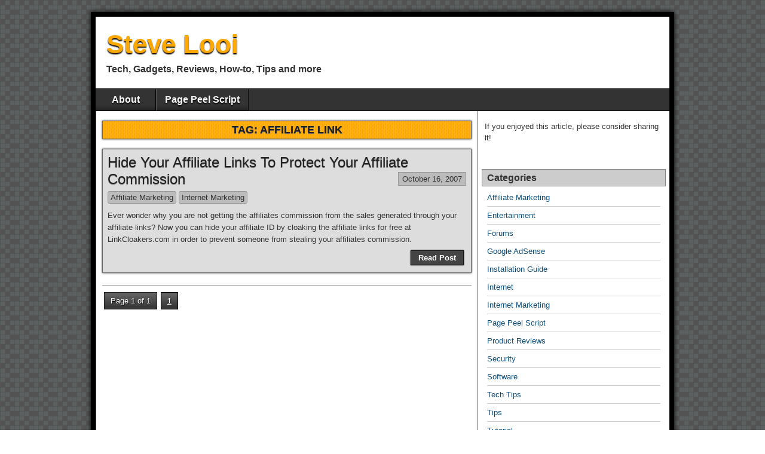

--- FILE ---
content_type: text/html; charset=UTF-8
request_url: http://www.stevelooi.com/tag/affiliate-link/
body_size: 6227
content:
<!DOCTYPE html>
<html lang="en-US">
<head>
<meta charset="UTF-8" />
<title>Affiliate Link | Steve Looi</title>
<meta name="viewport" content="initial-scale=1.0" />
<link rel="profile" href="http://gmpg.org/xfn/11" />
<link rel="pingback" href="http://www.stevelooi.com/xmlrpc.php" />

<!-- All in One SEO Pack 2.3.10.2 by Michael Torbert of Semper Fi Web Design[71,111] -->
<meta name="keywords"  content="affiliate link" />

<link rel="canonical" href="http://www.stevelooi.com/tag/affiliate-link/" />
<!-- /all in one seo pack -->
<link rel='dns-prefetch' href='//s.w.org' />
<link rel="alternate" type="application/rss+xml" title="Steve Looi &raquo; Feed" href="http://www.stevelooi.com/feed/" />
<link rel="alternate" type="application/rss+xml" title="Steve Looi &raquo; Comments Feed" href="http://www.stevelooi.com/comments/feed/" />
<link rel="alternate" type="application/rss+xml" title="Steve Looi &raquo; affiliate link Tag Feed" href="http://www.stevelooi.com/tag/affiliate-link/feed/" />
		<script type="text/javascript">
			window._wpemojiSettings = {"baseUrl":"https:\/\/s.w.org\/images\/core\/emoji\/2\/72x72\/","ext":".png","svgUrl":"https:\/\/s.w.org\/images\/core\/emoji\/2\/svg\/","svgExt":".svg","source":{"concatemoji":"http:\/\/www.stevelooi.com\/wp-includes\/js\/wp-emoji-release.min.js?ver=4.6.29"}};
			!function(e,o,t){var a,n,r;function i(e){var t=o.createElement("script");t.src=e,t.type="text/javascript",o.getElementsByTagName("head")[0].appendChild(t)}for(r=Array("simple","flag","unicode8","diversity","unicode9"),t.supports={everything:!0,everythingExceptFlag:!0},n=0;n<r.length;n++)t.supports[r[n]]=function(e){var t,a,n=o.createElement("canvas"),r=n.getContext&&n.getContext("2d"),i=String.fromCharCode;if(!r||!r.fillText)return!1;switch(r.textBaseline="top",r.font="600 32px Arial",e){case"flag":return(r.fillText(i(55356,56806,55356,56826),0,0),n.toDataURL().length<3e3)?!1:(r.clearRect(0,0,n.width,n.height),r.fillText(i(55356,57331,65039,8205,55356,57096),0,0),a=n.toDataURL(),r.clearRect(0,0,n.width,n.height),r.fillText(i(55356,57331,55356,57096),0,0),a!==n.toDataURL());case"diversity":return r.fillText(i(55356,57221),0,0),a=(t=r.getImageData(16,16,1,1).data)[0]+","+t[1]+","+t[2]+","+t[3],r.fillText(i(55356,57221,55356,57343),0,0),a!=(t=r.getImageData(16,16,1,1).data)[0]+","+t[1]+","+t[2]+","+t[3];case"simple":return r.fillText(i(55357,56835),0,0),0!==r.getImageData(16,16,1,1).data[0];case"unicode8":return r.fillText(i(55356,57135),0,0),0!==r.getImageData(16,16,1,1).data[0];case"unicode9":return r.fillText(i(55358,56631),0,0),0!==r.getImageData(16,16,1,1).data[0]}return!1}(r[n]),t.supports.everything=t.supports.everything&&t.supports[r[n]],"flag"!==r[n]&&(t.supports.everythingExceptFlag=t.supports.everythingExceptFlag&&t.supports[r[n]]);t.supports.everythingExceptFlag=t.supports.everythingExceptFlag&&!t.supports.flag,t.DOMReady=!1,t.readyCallback=function(){t.DOMReady=!0},t.supports.everything||(a=function(){t.readyCallback()},o.addEventListener?(o.addEventListener("DOMContentLoaded",a,!1),e.addEventListener("load",a,!1)):(e.attachEvent("onload",a),o.attachEvent("onreadystatechange",function(){"complete"===o.readyState&&t.readyCallback()})),(a=t.source||{}).concatemoji?i(a.concatemoji):a.wpemoji&&a.twemoji&&(i(a.twemoji),i(a.wpemoji)))}(window,document,window._wpemojiSettings);
		</script>
		<style type="text/css">
img.wp-smiley,
img.emoji {
	display: inline !important;
	border: none !important;
	box-shadow: none !important;
	height: 1em !important;
	width: 1em !important;
	margin: 0 .07em !important;
	vertical-align: -0.1em !important;
	background: none !important;
	padding: 0 !important;
}
</style>
<link rel='stylesheet' id='wp-pagenavi-css'  href='http://www.stevelooi.com/wp-content/plugins/wp-pagenavi/pagenavi-css.css?ver=2.70' type='text/css' media='all' />
<link rel='stylesheet' id='asteroid-main-css'  href='http://www.stevelooi.com/wp-content/themes/asteroid/style.css?ver=1.2.2' type='text/css' media='all' />
<link rel='stylesheet' id='asteroid-responsive-css'  href='http://www.stevelooi.com/wp-content/themes/asteroid/responsive.css?ver=1.2.2' type='text/css' media='all' />
<script type='text/javascript' src='http://www.stevelooi.com/wp-includes/js/jquery/jquery.js?ver=1.12.4'></script>
<script type='text/javascript' src='http://www.stevelooi.com/wp-includes/js/jquery/jquery-migrate.min.js?ver=1.4.1'></script>
<link rel='https://api.w.org/' href='http://www.stevelooi.com/wp-json/' />
<link rel="EditURI" type="application/rsd+xml" title="RSD" href="http://www.stevelooi.com/xmlrpc.php?rsd" />
<link rel="wlwmanifest" type="application/wlwmanifest+xml" href="http://www.stevelooi.com/wp-includes/wlwmanifest.xml" /> 
<meta name="generator" content="WordPress 4.6.29" />

<!-- Asteroid Head -->
<meta property="Asteroid Theme" content="1.2.2" />

<!-- Asteroid Head End -->

<style type="text/css" media="screen">
	#container {width: 976px;}
	#header {
		min-height: 120px;
		background-color: #FFFFFF;
	}
	#content {
		width: 640px;
		max-width: 640px;
		background-color: #FFFFFF;
	}
	#sidebar {
		width: 320px;
		max-width: 320px;
		background-color: #FFFFFF;
	}
</style>

		<style type="text/css">.recentcomments a{display:inline !important;padding:0 !important;margin:0 !important;}</style>
		<style type="text/css" id="custom-background-css">
body.custom-background { background-image: url('http://www.stevelooi.com/wp-content/themes/asteroid/images/bg-grey.png'); background-repeat: repeat; background-position: top left; background-attachment: scroll; }
</style>
	<link type="text/css" rel="stylesheet" href="http://www.stevelooi.com/wp-content/plugins/syntaxhighlighter-plus/syntaxhighlighter/styles/shCore.css"></link>
	<link type="text/css" rel="stylesheet" href="http://www.stevelooi.com/wp-content/plugins/syntaxhighlighter-plus/syntaxhighlighter/styles/shThemeDefault.css"></link>

<script type='text/javascript' src='http://www.stevelooi.com/wp-content/plugins/wp-spamshield/js/jscripts.php'></script> 
</head>

<body class="archive tag tag-affiliate-link tag-30 custom-background">

	
	
<div id="container" class="cf" itemscope itemtype="http://schema.org/WebPage">
	
	<div id="header" class="cf" itemscope itemtype="http://schema.org/WPHeader">
				<div id="header-info-wrap" class="cf">
												<div id="header-text" class="cf">
												<h1 id="site-title"><a href="http://www.stevelooi.com/">Steve Looi</a></h1>						<h4 id="site-description">Tech, Gadgets, Reviews, How-to, Tips and more</h4>		
					</div>
									</div>

					</div>

	
	<nav id="nav" class="cf " itemscope itemtype="http://schema.org/SiteNavigationElement">
		
		
		<div class="menu"><ul><li class="page_item page-item-2"><a href="http://www.stevelooi.com/about/">About</a></li><li class="page_item page-item-18"><a href="http://www.stevelooi.com/page-peel-script/">Page Peel Script</a></li></ul></div>

			</nav>

	
<div id="main" class="cf">

<div id="content" class="cf" >
	
	<!-- Widgets: Before Content -->
	
			<div class="archive-info">
			<h4 class="archive-title">Tag: affiliate link</h4>		</div>
	
	<!-- Start the Loop -->
	
								<article id="post-19" class="blog-view post-19 post type-post status-publish format-standard hentry category-affiliate-marketing category-internet-marketing tag-affiliate-link">

<div class="entry-header">
	<h2 class="entry-title" itemprop="headline" ><a href="http://www.stevelooi.com/2007/10/16/hide-your-affiliate-links-to-protect-your-affiliate-commission/">Hide Your Affiliate Links To Protect Your Affiliate Commission</a></h2>
</div>

	<div class="entry-date" itemprop="datePublished" ><a href="http://www.stevelooi.com/2007/10/16/hide-your-affiliate-links-to-protect-your-affiliate-commission/" class="updated">October 16, 2007</a></div>

<div class="entry-meta-top cf">
	
	<span class="entry-categories"><a href="http://www.stevelooi.com/category/affiliate-marketing/" rel="category tag">Affiliate Marketing</a> <a href="http://www.stevelooi.com/category/internet-marketing/" rel="category tag">Internet Marketing</a></span>
</div>

<div class="entry-content cf" itemprop="text" >

	
							
		<div class="entry-excerpt"><p>Ever wonder why you are not getting the affiliates commission from the sales generated through your affiliate links? Now you can hide your affiliate ID by cloaking the affiliate links for free at LinkCloakers.com in order to prevent someone from stealing your affiliates commission.</p>
</div>

	
	
</div>

<footer class="entry-footer cf">
			<a href="http://www.stevelooi.com/2007/10/16/hide-your-affiliate-links-to-protect-your-affiliate-commission/" class="continue-reading cf">
						Read Post		</a>

		<!-- Widgets: Below Excerpts -->
		
	
	</footer>

</article>			
	
	
	<!-- Bottom Post Navigation -->
	
		<div id="bottom-navi" class="cf">
							<div class='wp-pagenavi'>
<span class='pages'>Page 1 of 1</span><span class='current'>1</span>
</div>					</div>

	</div>

<div id="sidebar" class="cf" itemscope itemtype="http://schema.org/WPSideBar">
		<div id="widgets-wrap-sidebar">

					<div id="text-2" class="widget-sidebar asteroid-widget widget_text">			<div class="textwidget">If you enjoyed this article, please consider sharing it!
<br><br>
<div class="addthis_toolbox addthis_32x32_style addthis_default_style">
    <a class="addthis_button_facebook"></a>
    <a class="addthis_button_twitter"></a>
    <a class="addthis_button_email"></a>
    <a class="addthis_button_google"></a>
    <a class="addthis_button_compact"></a>
</div></div>
		</div><div id="categories-1" class="widget-sidebar asteroid-widget widget_categories"><h4 class="widget-title">Categories</h4>		<ul>
	<li class="cat-item cat-item-1"><a href="http://www.stevelooi.com/category/affiliate-marketing/" title="Tips and strategies about affiliate marketing and managing your affiliates.">Affiliate Marketing</a>
</li>
	<li class="cat-item cat-item-58"><a href="http://www.stevelooi.com/category/entertainment/" >Entertainment</a>
</li>
	<li class="cat-item cat-item-9"><a href="http://www.stevelooi.com/category/forums/" >Forums</a>
</li>
	<li class="cat-item cat-item-3"><a href="http://www.stevelooi.com/category/google-adsense/" title="Tips and strategies about making money with Google AdSense.">Google AdSense</a>
</li>
	<li class="cat-item cat-item-71"><a href="http://www.stevelooi.com/category/installation-guide/" >Installation Guide</a>
</li>
	<li class="cat-item cat-item-8"><a href="http://www.stevelooi.com/category/internet/" >Internet</a>
</li>
	<li class="cat-item cat-item-4"><a href="http://www.stevelooi.com/category/internet-marketing/" >Internet Marketing</a>
</li>
	<li class="cat-item cat-item-47"><a href="http://www.stevelooi.com/category/page-peel-script/" >Page Peel Script</a>
</li>
	<li class="cat-item cat-item-5"><a href="http://www.stevelooi.com/category/product-reviews/" >Product Reviews</a>
</li>
	<li class="cat-item cat-item-10"><a href="http://www.stevelooi.com/category/security/" >Security</a>
</li>
	<li class="cat-item cat-item-69"><a href="http://www.stevelooi.com/category/software/" >Software</a>
</li>
	<li class="cat-item cat-item-55"><a href="http://www.stevelooi.com/category/tech-tips/" >Tech Tips</a>
</li>
	<li class="cat-item cat-item-65"><a href="http://www.stevelooi.com/category/tips/" >Tips</a>
</li>
	<li class="cat-item cat-item-70"><a href="http://www.stevelooi.com/category/tutorial/" >Tutorial</a>
</li>
	<li class="cat-item cat-item-7"><a href="http://www.stevelooi.com/category/wordpress-plugins/" >WordPress Plugins</a>
</li>
		</ul>
</div><div id="tag_cloud-3" class="widget-sidebar asteroid-widget widget_tag_cloud"><h4 class="widget-title">Tags</h4><div class="tagcloud"><a href='http://www.stevelooi.com/tag/access/' class='tag-link-95 tag-link-position-1' title='2 topics' style='font-size: 12.2pt;'>access</a>
<a href='http://www.stevelooi.com/tag/ads/' class='tag-link-29 tag-link-position-2' title='1 topic' style='font-size: 8pt;'>ads</a>
<a href='http://www.stevelooi.com/tag/adsense/' class='tag-link-26 tag-link-position-3' title='3 topics' style='font-size: 15pt;'>AdSense</a>
<a href='http://www.stevelooi.com/tag/advertising/' class='tag-link-33 tag-link-position-4' title='2 topics' style='font-size: 12.2pt;'>advertising</a>
<a href='http://www.stevelooi.com/tag/adwords/' class='tag-link-27 tag-link-position-5' title='1 topic' style='font-size: 8pt;'>AdWords</a>
<a href='http://www.stevelooi.com/tag/affiliate/' class='tag-link-56 tag-link-position-6' title='2 topics' style='font-size: 12.2pt;'>affiliate</a>
<a href='http://www.stevelooi.com/tag/affiliate-link/' class='tag-link-30 tag-link-position-7' title='1 topic' style='font-size: 8pt;'>affiliate link</a>
<a href='http://www.stevelooi.com/tag/audio/' class='tag-link-28 tag-link-position-8' title='1 topic' style='font-size: 8pt;'>audio</a>
<a href='http://www.stevelooi.com/tag/audio-ads/' class='tag-link-31 tag-link-position-9' title='1 topic' style='font-size: 8pt;'>audio ads</a>
<a href='http://www.stevelooi.com/tag/blog/' class='tag-link-22 tag-link-position-10' title='1 topic' style='font-size: 8pt;'>blog</a>
<a href='http://www.stevelooi.com/tag/cygwin/' class='tag-link-37 tag-link-position-11' title='1 topic' style='font-size: 8pt;'>cygwin</a>
<a href='http://www.stevelooi.com/tag/domain-name/' class='tag-link-23 tag-link-position-12' title='1 topic' style='font-size: 8pt;'>domain name</a>
<a href='http://www.stevelooi.com/tag/download/' class='tag-link-43 tag-link-position-13' title='1 topic' style='font-size: 8pt;'>download</a>
<a href='http://www.stevelooi.com/tag/email/' class='tag-link-17 tag-link-position-14' title='3 topics' style='font-size: 15pt;'>email</a>
<a href='http://www.stevelooi.com/tag/filter/' class='tag-link-19 tag-link-position-15' title='1 topic' style='font-size: 8pt;'>filter</a>
<a href='http://www.stevelooi.com/tag/firefox/' class='tag-link-67 tag-link-position-16' title='3 topics' style='font-size: 15pt;'>firefox</a>
<a href='http://www.stevelooi.com/tag/free/' class='tag-link-60 tag-link-position-17' title='3 topics' style='font-size: 15pt;'>free</a>
<a href='http://www.stevelooi.com/tag/google/' class='tag-link-16 tag-link-position-18' title='5 topics' style='font-size: 19.2pt;'>google</a>
<a href='http://www.stevelooi.com/tag/hot-fixes/' class='tag-link-42 tag-link-position-19' title='1 topic' style='font-size: 8pt;'>hot fixes</a>
<a href='http://www.stevelooi.com/tag/ie7/' class='tag-link-52 tag-link-position-20' title='2 topics' style='font-size: 12.2pt;'>IE7</a>
<a href='http://www.stevelooi.com/tag/internet/' class='tag-link-183 tag-link-position-21' title='7 topics' style='font-size: 22pt;'>Internet</a>
<a href='http://www.stevelooi.com/tag/marketing/' class='tag-link-51 tag-link-position-22' title='3 topics' style='font-size: 15pt;'>marketing</a>
<a href='http://www.stevelooi.com/tag/mysql/' class='tag-link-133 tag-link-position-23' title='2 topics' style='font-size: 12.2pt;'>MySQL</a>
<a href='http://www.stevelooi.com/tag/openssh-for-windows/' class='tag-link-36 tag-link-position-24' title='1 topic' style='font-size: 8pt;'>openssh for windows</a>
<a href='http://www.stevelooi.com/tag/ppp/' class='tag-link-32 tag-link-position-25' title='1 topic' style='font-size: 8pt;'>ppp</a>
<a href='http://www.stevelooi.com/tag/putty/' class='tag-link-38 tag-link-position-26' title='1 topic' style='font-size: 8pt;'>putty</a>
<a href='http://www.stevelooi.com/tag/registration/' class='tag-link-14 tag-link-position-27' title='1 topic' style='font-size: 8pt;'>registration</a>
<a href='http://www.stevelooi.com/tag/secure/' class='tag-link-140 tag-link-position-28' title='2 topics' style='font-size: 12.2pt;'>Secure</a>
<a href='http://www.stevelooi.com/tag/secure-channel/' class='tag-link-40 tag-link-position-29' title='1 topic' style='font-size: 8pt;'>secure channel</a>
<a href='http://www.stevelooi.com/tag/secure-shell/' class='tag-link-34 tag-link-position-30' title='1 topic' style='font-size: 8pt;'>secure shell</a>
<a href='http://www.stevelooi.com/tag/security/' class='tag-link-184 tag-link-position-31' title='2 topics' style='font-size: 12.2pt;'>Security</a>
<a href='http://www.stevelooi.com/tag/smtp/' class='tag-link-45 tag-link-position-32' title='2 topics' style='font-size: 12.2pt;'>SMTP</a>
<a href='http://www.stevelooi.com/tag/spam/' class='tag-link-18 tag-link-position-33' title='1 topic' style='font-size: 8pt;'>spam</a>
<a href='http://www.stevelooi.com/tag/ssh-connection/' class='tag-link-35 tag-link-position-34' title='1 topic' style='font-size: 8pt;'>ssh connection</a>
<a href='http://www.stevelooi.com/tag/ssl-certificates/' class='tag-link-25 tag-link-position-35' title='1 topic' style='font-size: 8pt;'>ssl certificates</a>
<a href='http://www.stevelooi.com/tag/thunderbird/' class='tag-link-20 tag-link-position-36' title='1 topic' style='font-size: 8pt;'>thunderbird</a>
<a href='http://www.stevelooi.com/tag/video/' class='tag-link-114 tag-link-position-37' title='2 topics' style='font-size: 12.2pt;'>video</a>
<a href='http://www.stevelooi.com/tag/virtual-network/' class='tag-link-41 tag-link-position-38' title='1 topic' style='font-size: 8pt;'>virtual network</a>
<a href='http://www.stevelooi.com/tag/vista/' class='tag-link-44 tag-link-position-39' title='2 topics' style='font-size: 12.2pt;'>Vista</a>
<a href='http://www.stevelooi.com/tag/vnc-server/' class='tag-link-39 tag-link-position-40' title='1 topic' style='font-size: 8pt;'>vnc server</a>
<a href='http://www.stevelooi.com/tag/web-browser/' class='tag-link-53 tag-link-position-41' title='2 topics' style='font-size: 12.2pt;'>web browser</a>
<a href='http://www.stevelooi.com/tag/web-hosting/' class='tag-link-24 tag-link-position-42' title='1 topic' style='font-size: 8pt;'>web hosting</a>
<a href='http://www.stevelooi.com/tag/website/' class='tag-link-185 tag-link-position-43' title='1 topic' style='font-size: 8pt;'>Website</a>
<a href='http://www.stevelooi.com/tag/windows/' class='tag-link-54 tag-link-position-44' title='2 topics' style='font-size: 12.2pt;'>Windows</a>
<a href='http://www.stevelooi.com/tag/wordpress/' class='tag-link-21 tag-link-position-45' title='7 topics' style='font-size: 22pt;'>WordPress</a></div>
</div><div id="recent-comments-3" class="widget-sidebar asteroid-widget widget_recent_comments"><h4 class="widget-title">Recent Comments</h4><ul id="recentcomments"><li class="recentcomments"><span class="comment-author-link">Mihcai</span> on <a href="http://www.stevelooi.com/2008/08/18/hmailserver-for-windows-installation-guide/comment-page-1/#comment-10215">hMailServer For Windows Installation Guide</a></li><li class="recentcomments"><span class="comment-author-link"><a href='http://hostingwebhostingservices.com/web-hosting-set-up/optimizing-your-site-with-seo/' rel='external nofollow' class='url'>Optimizing Your Site With SEO | Hosting Web Hosting Services</a></span> on <a href="http://www.stevelooi.com/2012/01/25/free-search-engines-submission/comment-page-1/#comment-9305">Free Search Engines Submission</a></li><li class="recentcomments"><span class="comment-author-link">navya</span> on <a href="http://www.stevelooi.com/2008/08/18/hmailserver-for-windows-installation-guide/comment-page-1/#comment-4176">hMailServer For Windows Installation Guide</a></li><li class="recentcomments"><span class="comment-author-link"><a href='http://starttags.com/tags/isp-account' rel='external nofollow' class='url'>isp account</a></span> on <a href="http://www.stevelooi.com/2007/08/28/how-to-use-gmail-to-filter-spams-in-your-isp-or-company-e-mail-account/comment-page-1/#comment-3490">How To Use Gmail To Filter Spams In Your ISP Or Company E-mail Account</a></li><li class="recentcomments"><span class="comment-author-link"><a href='http://starttags.com/tags/looi' rel='external nofollow' class='url'>looi - StartTags.com</a></span> on <a href="http://www.stevelooi.com/2007/08/28/how-to-integrate-web-based-e-mail-accounts-into-mozilla-thunderbird/comment-page-1/#comment-3469">How To Integrate Web-based E-mail Accounts Into Mozilla Thunderbird</a></li></ul></div><div id="archives-2" class="widget-sidebar asteroid-widget widget_archive"><h4 class="widget-title">Archives</h4>		<ul>
			<li><a href='http://www.stevelooi.com/2013/12/'>December 2013</a></li>
	<li><a href='http://www.stevelooi.com/2012/01/'>January 2012</a></li>
	<li><a href='http://www.stevelooi.com/2011/10/'>October 2011</a></li>
	<li><a href='http://www.stevelooi.com/2011/09/'>September 2011</a></li>
	<li><a href='http://www.stevelooi.com/2010/07/'>July 2010</a></li>
	<li><a href='http://www.stevelooi.com/2009/05/'>May 2009</a></li>
	<li><a href='http://www.stevelooi.com/2009/04/'>April 2009</a></li>
	<li><a href='http://www.stevelooi.com/2008/12/'>December 2008</a></li>
	<li><a href='http://www.stevelooi.com/2008/11/'>November 2008</a></li>
	<li><a href='http://www.stevelooi.com/2008/10/'>October 2008</a></li>
	<li><a href='http://www.stevelooi.com/2008/08/'>August 2008</a></li>
	<li><a href='http://www.stevelooi.com/2008/07/'>July 2008</a></li>
	<li><a href='http://www.stevelooi.com/2008/06/'>June 2008</a></li>
	<li><a href='http://www.stevelooi.com/2008/05/'>May 2008</a></li>
	<li><a href='http://www.stevelooi.com/2008/04/'>April 2008</a></li>
	<li><a href='http://www.stevelooi.com/2008/03/'>March 2008</a></li>
	<li><a href='http://www.stevelooi.com/2008/02/'>February 2008</a></li>
	<li><a href='http://www.stevelooi.com/2007/10/'>October 2007</a></li>
	<li><a href='http://www.stevelooi.com/2007/09/'>September 2007</a></li>
	<li><a href='http://www.stevelooi.com/2007/08/'>August 2007</a></li>
	<li><a href='http://www.stevelooi.com/2007/07/'>July 2007</a></li>
	<li><a href='http://www.stevelooi.com/2007/06/'>June 2007</a></li>
	<li><a href='http://www.stevelooi.com/2007/05/'>May 2007</a></li>
	<li><a href='http://www.stevelooi.com/2007/04/'>April 2007</a></li>
	<li><a href='http://www.stevelooi.com/2007/03/'>March 2007</a></li>
		</ul>
		</div><div id="linkcat-2" class="widget-sidebar asteroid-widget widget_links"><h4 class="widget-title">Links</h4>
	<ul class='xoxo blogroll'>
<li><a href="http://www.dailytech.com/" title="A leading online technology magazine">DailyTech</a></li>
<li><a href="http://www.techcrunch.com/" title="Technology news">TechCrunch</a></li>
<li><a href="http://www.techworld.com/" title="IT infrastructure and network news">TechWorld</a></li>

	</ul>
</div>
		
	</div>
	</div></div> <!-- #Main End -->

<div id="footer" class="cf" itemscope itemtype="http://schema.org/WPFooter">
		
	<div id="footer-area" class="cf">
				
			</div>

	<div id="footer-bottom" class="cf">
		<div id="footer-links">
					</div>

								<span id="theme-link"><a href="http://ronangelo.com/asteroid/">Asteroid Theme</a></span>
			</div>

	</div> <!-- #Footer -->

</div> <!-- #Container -->

<script>
  (function(i,s,o,g,r,a,m){i['GoogleAnalyticsObject']=r;i[r]=i[r]||function(){
  (i[r].q=i[r].q||[]).push(arguments)},i[r].l=1*new Date();a=s.createElement(o),
  m=s.getElementsByTagName(o)[0];a.async=1;a.src=g;m.parentNode.insertBefore(a,m)
  })(window,document,'script','http://www.google-analytics.com/analytics.js','ga');

  ga('create', 'UA-589782-16', 'auto');
  ga('send', 'pageview');

</script>
<script type='text/javascript'>
/* <![CDATA[ */
r3f5x9JS=escape(document['referrer']);
hf4N='ca6dbae642b2b5311ffa4252ad3ebba3';
hf4V='771c1a990c977a9c1e6da85a3f95b2a7';
jQuery(document).ready(function($){var e="#commentform, .comment-respond form, .comment-form, #lostpasswordform, #registerform, #loginform, #login_form, #wpss_contact_form";$(e).submit(function(){$("<input>").attr("type","hidden").attr("name","r3f5x9JS").attr("value",r3f5x9JS).appendTo(e);$("<input>").attr("type","hidden").attr("name",hf4N).attr("value",hf4V).appendTo(e);return true;});$("#comment").attr({minlength:"15",maxlength:"15360"})});
/* ]]> */
</script> 
<script type="text/javascript">
jQuery(document).ready(function($) {
	$('#nav .drop-toggle').click(function(){
		$('#nav').toggleClass('dropped');
	});
});
</script>
<script type='text/javascript' src='http://www.stevelooi.com/wp-content/plugins/wp-spamshield/js/jscripts-ftr-min.js'></script>
<script type='text/javascript' src='http://www.stevelooi.com/wp-includes/js/wp-embed.min.js?ver=4.6.29'></script>

<!-- SyntaxHighlighter Stuff -->
<script type="text/javascript" src="http://www.stevelooi.com/wp-content/plugins/syntaxhighlighter-plus/syntaxhighlighter/src/shCore.js"></script>
<script type="text/javascript">
	SyntaxHighlighter.all();
</script>

</body>
</html>

--- FILE ---
content_type: text/css
request_url: http://www.stevelooi.com/wp-content/plugins/syntaxhighlighter-plus/syntaxhighlighter/styles/shCore.css
body_size: 1619
content:
/**
 * SyntaxHighlighter
 * http://alexgorbatchev.com/
 *
 * @version
 * 2.0.287 (February 06 2009)
 *
 * @author
 * Alex Gorbatchev
 * 
 * @copyright
 * Copyright (C) 2004-2009 Alex Gorbatchev.
 *
 * Licensed under a GNU Lesser General Public License.
 * http://creativecommons.org/licenses/LGPL/2.1/
 *
 * SyntaxHighlighter is donationware. You are allowed to download, modify and distribute 
 * the source code in accordance with LGPL 2.1 license, however if you want to use 
 * SyntaxHighlighter on your site or include it in your product, you must donate.
 * http://alexgorbatchev.com/wiki/SyntaxHighlighter:Donate
 */
.syntaxhighlighter,
.syntaxhighlighter div,
.syntaxhighlighter code,
.syntaxhighlighter span,
.syntaxhighlighter .bold,
.syntaxhighlighter .italic,
.syntaxhighlighter .line,
.syntaxhighlighter .line .number,
.syntaxhighlighter .line .content,
.syntaxhighlighter .line .content .block,
.syntaxhighlighter .line .content .spaces,
.syntaxhighlighter .bar,
.syntaxhighlighter .ruler,
.syntaxhighlighter .toolbar,
.syntaxhighlighter .toolbar a,
.syntaxhighlighter .toolbar a:hover
{
	margin: 0;
	padding: 0;
	border: 0;
	outline: 0;
	background: none;
	text-align: left;
	float: none;
	vertical-align: baseline;
	position: static;
	left: auto;
	top: auto;
	right: auto;
	bottom: auto;
	height: auto;
	width: auto;
	line-height: normal;
	font-family: "Consolas", "Monaco", "Bitstream Vera Sans Mono", "Courier New", Courier, monospace;
	font-weight: normal;
	font-style: normal;
	font-size: 100%;
}

.syntaxhighlighter
{
	width: 100%;
	margin: 1em 0 1em 0;
	padding: 1px; /* adds a little border on top and bottom */
	position: relative;
}

.syntaxhighlighter .bold {
	font-weight: bold;
}

.syntaxhighlighter .italic {
	font-style: italic;
}

.syntaxhighlighter .line .number
{
	float: left; 
	width: 3em; 
	padding-right: .3em;
	text-align: right;
	display: block;
}

/* Disable numbers when no gutter option is set */
.syntaxhighlighter.nogutter .line .number
{
	display: none;
}

.syntaxhighlighter .line .content
{
	margin-left: 3.3em; 
	padding-left: .5em;
	display: block;
}

.syntaxhighlighter .line .content .block
{
	display: block;
	padding-left: 1.5em;
	text-indent: -1.5em;
}

.syntaxhighlighter .line .content .spaces
{
	display: none;
}

/* Disable border and margin on the lines when no gutter option is set */
.syntaxhighlighter.nogutter .line .content
{
	margin-left: 0; 
	border-left: none;
}

.syntaxhighlighter .bar
{
}

.syntaxhighlighter.collapsed .bar
{

}

.syntaxhighlighter.nogutter .ruler
{
	margin-left: 0;
	padding-left: 0;
}

.syntaxhighlighter .ruler
{
	padding: 0 0 .5em .5em;
	margin-left: 3.3em;
	overflow: hidden;
}

/* Adjust some properties when collapsed */

.syntaxhighlighter.collapsed .lines,
.syntaxhighlighter.collapsed .ruler
{
	display: none;
}

/* Styles for the toolbar */

.syntaxhighlighter .toolbar
{
	position: absolute;
	right: 0px;
	top: 0px;
	font-size: 1px;
	padding: 8px 8px 8px 0; /* in px because images don't scale with ems */
}

.syntaxhighlighter.collapsed .toolbar
{
	font-size: 80%;
	padding: .2em 0 .5em .5em;
	position: static;
}

.syntaxhighlighter .toolbar a.item,
.syntaxhighlighter .toolbar .item
{
	display: block;
	float: left;
	margin-left: 8px;
	background-repeat: no-repeat;
	overflow: hidden;
	text-indent: -5000px;
}

.syntaxhighlighter.collapsed .toolbar .item
{
	display: none;
}

.syntaxhighlighter.collapsed .toolbar .item.expandSource
{
	background-image: url(magnifier.png);
	display: inline;
	text-indent: 0;
	width: auto;
	float: none;
	height: 16px;
	padding-left: 20px;
}

.syntaxhighlighter .toolbar .item.viewSource
{
	background-image: url(page_white_code.png);
}

.syntaxhighlighter .toolbar .item.printSource
{
	background-image: url(printer.png);
}

.syntaxhighlighter .toolbar .item.copyToClipboard
{
	text-indent: 0;
	background: none;
	overflow: visible;
}

.syntaxhighlighter .toolbar .item.about
{
	background-image: url(help.png);
}

/** 
 * Print view.
 * Colors are based on the default theme without background.
 */

.syntaxhighlighter.printing,
.syntaxhighlighter.printing .line.alt1 .content,
.syntaxhighlighter.printing .line.alt2 .content,
.syntaxhighlighter.printing .line.highlighted .number,
.syntaxhighlighter.printing .line.highlighted.alt1 .content,
.syntaxhighlighter.printing .line.highlighted.alt2 .content,
.syntaxhighlighter.printing .line .content .block
{
	background: none;
}

/* Gutter line numbers */
.syntaxhighlighter.printing .line .number
{
	color: #bbb;
}

/* Add border to the lines */
.syntaxhighlighter.printing .line .content
{
	color: #000;
}

/* Toolbar when visible */
.syntaxhighlighter.printing .toolbar,
.syntaxhighlighter.printing .ruler
{
	display: none;
}

.syntaxhighlighter.printing a
{
	text-decoration: none;
}

.syntaxhighlighter.printing .plain,
.syntaxhighlighter.printing .plain a
{ 
	color: #000;
}

.syntaxhighlighter.printing .comments,
.syntaxhighlighter.printing .comments a
{ 
	color: #008200;
}

.syntaxhighlighter.printing .string,
.syntaxhighlighter.printing .string a
{
	color: blue; 
}

.syntaxhighlighter.printing .keyword
{ 
	color: #069; 
	font-weight: bold; 
}

.syntaxhighlighter.printing .preprocessor 
{ 
	color: gray; 
}

.syntaxhighlighter.printing .variable 
{ 
	color: #a70; 
}

.syntaxhighlighter.printing .value
{ 
	color: #090; 
}

.syntaxhighlighter.printing .functions
{ 
	color: #ff1493; 
}

.syntaxhighlighter.printing .constants
{ 
	color: #0066CC; 
}

.syntaxhighlighter.printing .script
{
	font-weight: bold;
}

.syntaxhighlighter.printing .color1,
.syntaxhighlighter.printing .color1 a
{ 
	color: #808080; 
}

.syntaxhighlighter.printing .color2,
.syntaxhighlighter.printing .color2 a
{ 
	color: #ff1493; 
}

.syntaxhighlighter.printing .color3,
.syntaxhighlighter.printing .color3 a
{ 
	color: red; 
}


--- FILE ---
content_type: application/javascript; charset=UTF-8
request_url: http://www.stevelooi.com/wp-content/plugins/wp-spamshield/js/jscripts.php
body_size: 684
content:
function wpss_set_ckh(e,t,n,r,i,s){var o=new Date;o.setTime(o.getTime());if(n){n=n*1e3*60*60*24}var u=new Date(o.getTime()+n);document.cookie=e+'='+escape(t)+(n?';expires='+u.toGMTString():'')+(r?';path='+r:'')+(i?';domain='+i:'')+(s?';secure':'')}function wpss_init_ckh(){wpss_set_ckh('607e9bc821950c143cb82ce129f16c83','7381a4b089331d7432e42041009364ce','','/');wpss_set_ckh('SJECT16','CKON16','','/');}wpss_init_ckh();jQuery(document).ready(function($){var h="form[method='post']";$(h).submit(function(){$('<input>').attr('type','hidden').attr('name','7a1c61f46afd8e1a232c857e33de3983').attr('value','41bcab2e1e522f7446aa86127feb7dd3').appendTo(h);return true;})});
// Generated in: 0.000189 seconds


--- FILE ---
content_type: text/plain
request_url: https://www.google-analytics.com/j/collect?v=1&_v=j102&a=320781440&t=pageview&_s=1&dl=http%3A%2F%2Fwww.stevelooi.com%2Ftag%2Faffiliate-link%2F&ul=en-us%40posix&dt=Affiliate%20Link%20%7C%20Steve%20Looi&sr=1280x720&vp=1280x720&_u=IEBAAEABAAAAACAAI~&jid=696957873&gjid=1907729045&cid=893117508.1769497433&tid=UA-589782-16&_gid=1719101263.1769497433&_r=1&_slc=1&z=1728454261
body_size: -285
content:
2,cG-N5F82DKVVB